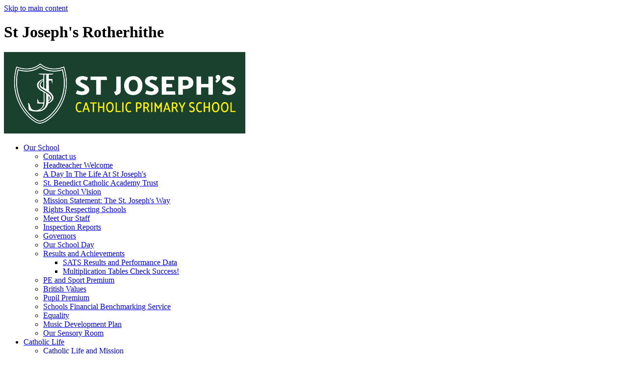

--- FILE ---
content_type: text/html
request_url: https://www.stjosephs-primary.org.uk/What-parents-need-to-know-about-Games-Consoles/
body_size: 9710
content:
<!-- from CSV -->
<!DOCTYPE html>
<html lang="en">
<head>
	<!--pageID 101189-->
	
	<meta charset="UTF-8">
	<title>St Joseph's Catholic Primary School - What parents need to know about Games Consoles</title>
	<meta name="description" content="St Joseph's RC Primary School in Rotherhithe, SE London" />
	<meta name="keywords" content="St Joseph's Primary School, Rotherhithe, London, Roman Catholic" />
	<meta name="author" content="St Joseph's Catholic Primary School website"/>
	<meta name="robots" content="INDEX, FOLLOW"/>
	<meta name="rating" content="General"/>
	<meta name="revisit-after" content="2 days"/>
		
            
<link rel="shortcut icon" href="/favicon.ico" />
	<link rel="icon" href="/favicon.ico" />
	
<link href="/admin/public/c_boxes_buttons.css" rel="stylesheet" type="text/css" />
<link href="/inc/c.css?v=2"  rel="stylesheet" type="text/css" media="screen" />

<!-- MOBILE / RESPONSIVE -->
	
	<meta name="viewport" content="width=device-width, initial-scale=1, maximum-scale=2">
	

<!-- Import IE8 and IE7 Stylesheets -->
    <!--[if lt IE 9]>
        <script src="http://html5shiv.googlecode.com/svn/trunk/html5.js"></script>
        <link href="/inc/c_IE8.css" rel="stylesheet" type="text/css" media="screen" />
    <![endif]-->
    <!--[if lt IE 8]>
        <link href="/inc/c_IE7.css" rel="stylesheet" type="text/css" media="screen" />
    <![endif]-->

<!-- IE wanrings -->
    <!--[if IE]>
         <div id="ie-warning">
         <p>Sorry, this version of Internet Explorer <strong>may not support certain features</strong>.<br />
         <p>We recommend <a href="https://www.google.com/chrome/" target="_blank">Google Chrome</a>.</p>
         <a onclick="myFunction()">Thank you but no.</a >
         </div>

         <script>
         function myFunction() {
             var x = document.getElementById("ie-warning");
             if (x.style.display === "none") {
                 x.style.display = "block";
             } else {
             x.style.display = "none";
                 }
         }
         </script>
    <![endif]-->

<!-- Current position in navigation -->

<style type="text/css">
	.nav li a#nav3021  					{ color: #f4e16e;}
	#SideHeadingPages li a#subID101189	{text-decoration: none; background-color: #fff; color: #1a412d; border-radius: 0 20px 20px 0;}
	#SideHeadingPages li a#childID101189	{text-decoration: none; background-color: #fff; color: #1a412d; border-radius: 0 20px 20px 0;}
	ul li.sidelist_li							{display:none;}
	ul li.PPID33473							{display:block; }



#welcome, #welcome:before {
    background: rgba(0, 0 ,0 ,0);
}

.feed-wrapper {display: none;}

</style>

<!-- Import jQuery -->
<script type="text/javascript" src="https://ajax.googleapis.com/ajax/libs/jquery/1.8.3/jquery.min.js"></script>

<!-- If using using Google Webfonts, link to the external CSS file here -->




<link href="/inc/CSS_public.css"  rel="stylesheet" type="text/css" media="screen" />














</head>

<body class="body_101189">



<!-- Wrapper -->

<a href="#mainholder" class="skip-link">Skip to main content</a>

<div id="wrapper">

	

    <!-- Header -->
		<header>

	                <h1 class="hidden" title="Go to home page">St Joseph's Rotherhithe</h1><!-- Title -->
	                <div id="logo-index"><a href="/index.asp"><img src="/i/design/St-Josephs-logo-hp.png" id="logo" alt="St Joseph's Rotherhithe"></a></div><!-- Logo -->

									<nav id="navholder">
										<ul id="dmenu" class="nav">
<li><a href="/About-Us/Welcome" id="nav3016">Our School</a>
<ul><li><a href="/Contact-us-07022019112739">Contact us</a>
</li><li><a href="/About-Us/Welcome">Headteacher Welcome</a>
</li><li><a href="/A-day-in-the-life-at-St-Joseph-s">A Day In The Life At St Joseph's</a>
</li><li><a href="/St-Benedict-Catholic-Academy-Trust">St. Benedict Catholic Academy Trust</a>
</li><li><a href="/Our-School-Vision">Our School Vision</a>
</li><li><a href="/About-Us/Mission-Statement">Mission Statement: The St. Joseph's Way</a>
</li><li><a href="/Rights-Respecting">Rights Respecting Schools</a>
</li><li><a href="/Meet-Our-Staff">Meet Our Staff</a>
</li><li><a href="/Inspection-Reports">Inspection Reports</a>
</li><li><a href="/Staff/Governors">Governors</a>
</li><li><a href="/Our-School-Day">Our School Day</a>
</li><li><a href="/Results-and-Achievements">Results and Achievements</a>
<ul><li><a href="/SATS-Results-2017">SATS Results and Performance Data</a></li>
<li><a href="/Multiplication-Tables-Check-Success">Multiplication Tables Check Success!</a></li>
</ul></li><li><a href="/Policies/Primary-School-Sport-Funding">PE and Sport Premium</a>
</li><li><a href="/About-Us/British-Values">British Values</a>
</li><li><a href="/Policies/Pupil-Premium-Allocation">Pupil Premium</a>
</li><li><a href="/Schools-Financial-Benchmarking-Service">Schools Financial Benchmarking Service</a>
</li><li><a href="/Equality">Equality</a>
</li><li><a href="/Music-Development-Plan">Music Development Plan</a>
</li><li><a href="/Sensory-Room">Our Sensory Room</a>
</li></ul></li><li><a href="#" id="nav12659">Catholic Life</a>
<ul><li><a href="/Catholic-Life">Catholic Life and Mission</a>
</li><li><a href="/Mission-Statement-The-St-Joseph-s-Way">Mission Statement: The St Joseph's Way</a>
</li><li><a href="/Year-of-Jubilee-2025">Year of Jubilee 2025</a>
</li><li><a href="/Catholic-Social-Teaching">Catholic Social Teaching</a>
</li><li><a href="/Child-Led-Worship">Child-Led Prayer and Liturgy</a>
</li><li><a href="/RE-News">RE News</a>
</li><li><a href="/Catholic-Schools-Inspection-Report">Catholic School Inspection</a>
</li><li><a href="/Our-Prayer-Area">Our Prayer Areas</a>
</li><li><a href="/Prayers">Our Prayers</a>
</li><li><a href="/Prayer-Club">Prayer Club</a>
</li><li><a href="/News/Faith-Leaders">Pupil Faith Leaders</a>
</li><li><a href="/Laudato-Si-and-Fratelli-tutti">Laudato Si' and Fratelli Tutti</a>
</li><li><a href="/RE-Curriculum-28112019144202">RE Curriculum</a>
<ul><li><a href="/RE-Vocabulary">RE Vocabulary</a></li>
</ul></li><li><a href="/Oscar-Romero-Award">Oscar Romero Award</a>
</li><li><a href="/The-Rosary">The Rosary</a>
</li><li><a href="/The-Stations-of-the-Cross">The Stations of the Cross</a>
</li><li><a href="/Our-Parish-St-Peter-and-the-Guardian-Angels-Roman-">Our Parish - St Peter and the Guardian Angels Roman Catholic Church</a>
</li><li><a href="/Work-with-our-Parish-Priest">Work with our Parish Priest</a>
</li><li><a href="/Reconciliation">Reconciliation</a>
</li></ul></li><li><a href="#" id="nav12674">Our Children</a>
<ul><li><a href="/Head-Boy-and-Head-Girl">Head Boy and Head Girl</a>
</li><li><a href="/School-Council">School Council</a>
</li><li><a href="/Garden-Ambassadors">Garden Ambassadors</a>
</li><li><a href="/Pupil-Faith-Leaders">Pupil Faith Leaders</a>
</li><li><a href="/Peacemakers">Peacemakers</a>
</li><li><a href="/Makaton-Ambassadors">Makaton Ambassadors</a>
</li></ul></li><li><a href="#" id="nav11538">Parents</a>
<ul><li><a href="/Dates">Term Dates</a>
</li><li><a href="/News/Newsletters">Headteacher's Newsletter</a>
</li><li><a href="/Children-s-Newsletter">Children's Newsletter</a>
</li><li><a href="/RE-Newsletter">RE Newsletter</a>
</li><li><a href="/Policies/-9">School Uniform</a>
</li><li><a href="/Transition">Transition</a>
</li><li><a href="/Bavatas-Breakfast-and-After-School-club">Breakfast and After School club</a>
</li><li><a href="/Wellbeing">Wellbeing- ELSA</a>
</li><li><a href="/School-Menu-from-ISS">School Menu from ISS</a>
</li><li><a href="/Consultation">Consultation</a>
</li><li><a href="/Walk-to-School">Get Active: Walk, Cycle or Scoot to School</a>
</li><li><a href="/Nursery-Chargeable-Extras">Nursery Chargeable Extras</a>
</li><li><a href="/Google-Classroom">Google Classroom</a>
</li><li><a href="/Attendance-and-Punctuality">Attendance and Punctuality</a>
</li></ul></li><li><a href="#" id="nav3020">Learning</a>
<ul><li><a href="/COVID-19-Home-Learning-Offer">Remote Education Provision</a>
</li><li><a href="/Curriculum">Curriculum</a>
<ul><li><a href="/Yearly-Overviews">Yearly Overviews</a></li>
<li><a href="/English">English</a></li>
<li><a href="/Phonics">- Phonics</a></li>
<li><a href="/Maths">Maths</a></li>
<li><a href="/RE">RE</a></li>
<li><a href="/Science">Science</a></li>
<li><a href="/History">History</a></li>
<li><a href="/Geography">Geography</a></li>
<li><a href="/Computing">Computing</a></li>
<li><a href="/Design-and-Technology">Design and Technology</a></li>
<li><a href="/Art-DT">Art and Design</a></li>
<li><a href="/French">French</a></li>
<li><a href="/Music">Music</a></li>
<li><a href="/PE">PE</a></li>
<li><a href="/PSHE-SMSC">PSHE/ SMSC</a></li>
<li><a href="/Relationship-Health-Education-RHE">Relationship & Health Education (RHE)</a></li>
<li><a href="/EYFS">EYFS</a></li>
</ul></li><li><a href="/RE-Curriculum">RE Curriculum</a>
</li><li><a href="/Oracy">Oracy</a>
</li><li><a href="/Character-Education-2">Character Education</a>
</li><li><a href="/Year-Groups">Year Groups</a>
<ul><li><a href="/Patrick-Class-Nursery">Patrick Class - Nursery</a></li>
<li><a href="/About-Us/Reception">Josephine Bakhita Class - Reception</a></li>
<li><a href="/About-Us/Year-1">Teresa Class - Year 1</a></li>
<li><a href="/John-Paul-Class-Year-2">John Paul Class - Year 2</a></li>
<li><a href="/About-Us/-1">Mandela Class - Year 3</a></li>
<li><a href="/About-Us/-2">Anne Frank Class - Year 4</a></li>
<li><a href="/About-Us/-3">Gandhi Class - Year 5</a></li>
<li><a href="/About-Us/-4">Luther King Class - Year 6</a></li>
</ul></li><li><a href="/Swimming-data">Swimming Data</a>
</li><li><a href="/Assessment-Information">Assessment Information</a>
</li><li><a href="/Our-Allotment">Our Allotment</a>
</li></ul></li><li><a href="/Policies" id="nav3018">Policies</a>
<ul><li><a href="/Admissions">Admissions</a>
<ul><li><a href="/Policies/Nursery-Supplementary-Form">Nursery Admissions</a></li>
<li><a href="/Policies/-2">Admissions and Policy</a></li>
</ul></li><li><a href="/Policies/Behaviour-Policy">Behaviour Policy</a>
</li><li><a href="/Policies/Catholic-Life-Mission-Policy">Catholic Life & Mission Policy</a>
</li><li><a href="/Policies/Collective-Worship-Prayer-and-Liturgy-Policy">Prayer and Liturgy Policy</a>
</li><li><a href="/Policies/RE-Policy">RE Policy</a>
</li><li><a href="/Policies/SRE-Diocesan-Policy">RHE Policy</a>
</li><li><a href="/Policies/-5">Charge and Remissions</a>
</li><li><a href="/Policies/-3">Complaints Procedure</a>
</li><li><a href="/Policies/Disciplinary-Policy-and-Procedure">Disciplinary and Grievance Policies and Procedures</a>
</li><li><a href="/Parent-Information">Parent Information</a>
<ul><li><a href="/Policies/-7">School Meals</a></li>
</ul></li><li><a href="/GDPR">GDPR</a>
</li><li><a href="/SEND-and-Accessibility">SEND and Accessibility</a>
<ul><li><a href="/Policies/SEND-Policy">SEND Policy</a></li>
<li><a href="/Policies/Accessibility-Plan">Accessibility Plan</a></li>
<li><a href="/SEND-Information-Report">SEND Information Report</a></li>
<li><a href="/About-Us/-6">Speech and Language</a></li>
<li><a href="/Emotional-Literacy-Support-ELSA">Emotional Literacy Support (ELSA)</a></li>
</ul></li><li><a href="/Policies/Late-Collection-Policy">Late Collection Policy</a>
</li><li><a href="/Policies/Medical-Conditions">Supporting Children with Disabilities and Medical Conditions</a>
</li><li><a href="/Anti-Bullying-Policy">Anti-Bullying Policy</a>
</li><li><a href="/Policies/Character-Education-Policy">Character Education Policy</a>
</li><li><a href="/Policies/Uniform-Policy">Uniform Policy</a>
</li></ul></li><li><a href="#" id="nav3021">Safeguarding</a>
<ul><li><a href="/Policies/-10">Safeguarding Policy</a>
</li><li><a href="/Designated-Safeguarding-Leaders">Designated Safeguarding Leaders</a>
</li><li><a href="/Online-Safety-Policy">Online Safety Policy</a>
</li><li><a href="/Policies/onlinesafety">Online Safety</a>
<ul><li><a href="/Policies/You-Tube-Guidelines">You Tube Guidelines</a></li>
<li><a href="/News/Digital-Parenting">Digital Parenting</a></li>
<li><a href="/News/Reporting-Harmful-Online-Content">Reporting Harmful Online Content</a></li>
<li><a href="/Policies/Online-Safety-Links">Online Safety Links</a></li>
<li><a href="/Top-tips-for-parents-on-Remote-Education">Top tips for parents on Remote Education</a></li>
<li><a href="/Top-Tips-for-parents-on-Fake-news">Top Tips for parents on Fake news</a></li>
<li><a href="/Top-tips-for-parents-on-children-with-new-devices">Top tips for parents on children with new devices</a></li>
<li><a href="/What-parents-need-to-know-about-Games-Consoles">What parents need to know about Games Consoles</a></li>
<li><a href="/Tips-for-children-on-Remote-Education">Tips for children on Remote Education</a></li>
</ul></li><li><a href="/Keeping-Children-Safe-In-Education">Keeping Children Safe In Education</a>
</li><li><a href="/NSPCC">NSPCC</a>
</li><li><a href="/Protecting-Children-in-Education-Settings">Protecting Children in Education</a>
</li><li><a href="/Online-Safety-Posters-for-Parents">Online Safety Posters for Parents</a>
</li></ul></li></ul>
								 </nav>

	    </header>



	    <div id="slider">

				<div class="right-side-links">

					<form id="FS" method="post" action="/inc/Search/">
				<input placeholder="Search site" name="S" type="search" id="search-field" onfocus="resetsearch()" value="Search site">
				</form>

				<div class="translate">
						<div id="google_translate_element"></div>
				</div>

				<a href="https://twitter.com/StJosephsCatho4" class="side-twitter" target="_blank"></a>

				</div>

				

	    </div><!-- Slider -->











	<!-- Main Holder -->

	<div id="mainholder">
  	<div class="wrapper">

	<div class="ColumnRight">

<nav id="SideHeadingPages" class="SideHeading"><h2>Related Pages</h2>
<ul class="SideList"><li><a href="/Policies/-10" id="subID24727">Safeguarding Policy</a></li>
<li><a href="/Designated-Safeguarding-Leaders" id="subID108980">Designated Safeguarding Leaders</a></li>
<li><a href="/Online-Safety-Policy" id="subID107199">Online Safety Policy</a></li>
<li><a href="/Policies/onlinesafety" id="subID33473">Online Safety</a></li>
<li class="sidelist_li PPID33473"><a href="/Policies/You-Tube-Guidelines" class="child" id="childID81218">You Tube Guidelines</a></li>
<li class="sidelist_li PPID33473"><a href="/News/Digital-Parenting" class="child" id="childID92141">Digital Parenting</a></li>
<li class="sidelist_li PPID33473"><a href="/News/Reporting-Harmful-Online-Content" class="child" id="childID92826">Reporting Harmful Online Content</a></li>
<li class="sidelist_li PPID33473"><a href="/Policies/Online-Safety-Links" class="child" id="childID75256">Online Safety Links</a></li>
<li class="sidelist_li PPID33473"><a href="/Top-tips-for-parents-on-Remote-Education" class="child" id="childID101186">Top tips for parents on Remote Education</a></li>
<li class="sidelist_li PPID33473"><a href="/Top-Tips-for-parents-on-Fake-news" class="child" id="childID101187">Top Tips for parents on Fake news</a></li>
<li class="sidelist_li PPID33473"><a href="/Top-tips-for-parents-on-children-with-new-devices" class="child" id="childID101188">Top tips for parents on children with new devices</a></li>
<li class="sidelist_li PPID33473"><a href="/What-parents-need-to-know-about-Games-Consoles" class="child" id="childID101189">What parents need to know about Games Consoles</a></li>
<li class="sidelist_li PPID33473"><a href="/Tips-for-children-on-Remote-Education" class="child" id="childID101190">Tips for children on Remote Education</a></li>
<li><a href="/Keeping-Children-Safe-In-Education" id="subID89728">Keeping Children Safe In Education</a></li>
<li><a href="/NSPCC" id="subID96421">NSPCC</a></li>
<li><a href="/Protecting-Children-in-Education-Settings" id="subID93222">Protecting Children in Education</a></li>
<li><a href="/Online-Safety-Posters-for-Parents" id="subID114380">Online Safety Posters for Parents</a></li>

</ul></nav>

</div>
<div class="Content2Column">

<h1 class="HTXT">What parents need to know about Games Consoles</h1>

<script type="text/javascript">
  function resizeCrossDomainIframe(id) {
	var iframe = document.getElementById(id);
	window.addEventListener('message', function(event) {
	console.log('doc height='+event.data);
	  //if (event.origin !== other_domain) return; // only accept messages from the specified domain
	  if (isNaN(event.data)) return; // only accept something which can be parsed as a number
	  var height = parseInt(event.data) + 10; // add some extra height to avoid scrollbar
		console.log('var height='+height);
	  iframe.style.height = height + "px";
	}, false);
  }
</script>

            <object width="400" height="500" type="application/pdf" data="/docs/risks-_games_consoles.pdf#toolbar=1&navpanes=0" id="pdfcontainer1" style="width: calc(100% - 10px); height: calc(100vh - 200px); margin: 30px 0; border:5px solid #525659;"></object>
         

</div>

    </div>
	</div>
</div>




<!-- Footer -->
<footer>
    <div class="wrapper">

			<p class="address">
				Gomm Road, Lower Road, Rotherhithe, London SE16 2TY
			</p>

			<p class="telephone">
				<span>T:</span> 0207 237 4036   <!-- &bull; <span>F:</span> 0207 231 5191 -->
			</p>

			<a href="mailto:office@stjosephsprimary.org.uk?subject=enquiry%20from%20website" class="email-footer">office@stjosephsprimary.org.uk</a>

    </div>
</footer>

<section id="awards">
<div class="CMSawards">
    <ul>
        <li>&nbsp;</li>
    </ul>
</div>

</section>

<div class="sub-footer">
<div class="wrapper">
<p class="copyright">&copy; 2025 &bull; <a href="/legal">Terms of Use</a></p>

<p id="credit">Primary School Website Design by <a href="https://www.greenhouseschoolwebsites.co.uk" target="_blank">Greenhouse School Websites</a></p>
</div>
</div>


<script type="text/javascript" src="//translate.google.com/translate_a/element.js?cb=googleTranslateElementInit"></script>
<script type="text/javascript">
    function googleTranslateElementInit() {
      new google.translate.TranslateElement({pageLanguage: 'en'}, 'google_translate_element');
    }
</script>

<script type="text/javascript" src="/inc/js/scripts.min.js"></script>
<script type="text/javascript">


	// Mobile Navigation
	$(document).ready(function () {
	$('nav#navholder').meanmenu({
	  meanMenuContainer: '#wrapper', // Choose where meanmenu will be placed within the HTML
	  meanScreenWidth: "990", // set the screen width you want meanmenu to kick in at
	  meanRevealPosition: "center", // left right or center positions
	  meanRevealPositionDistance: "", // Tweak the position of the menu from the left / right
	  meanShowChildren: true, // true to show children in the menu, false to hide them
	  meanExpandableChildren: true, // true to allow expand/collapse children
	  meanRemoveAttrs: true, // true to remove classes and IDs, false to keep them
	  meanDisplay: "block", // override display method for table cell based layouts e.g. table-cell
	  removeElements: "" // set to hide page elements
	});
	});

 	 // Backstretch
  	$.backstretch([
      	  	"/i/photos/Gallery/home/aoutstanding.jpg" , 
  	  	"/i/photos/Gallery/home/dt222.jpg" , 
  	  	"/i/photos/Gallery/home/IMG_8659.jpg" , 
  	  	"/i/photos/Gallery/home/maths_3-222.jpg" , 
  	  	"/i/photos/Gallery/home/reception_sand2.jpg" , 
  	  	"/i/photos/Gallery/home/sports_2.jpg" , 
  	  	"/i/photos/Gallery/home/worship_4.jpg" , 
  	  	"/i/photos/Gallery/home/worship_5.jpg" , 
  	  	"/i/photos/Gallery/home/zallotment-less.jpg" , 

  	], {duration: 6000, fade: 750}
  	);

	// Reset site search form on focus
	function resetsearch () { $("#search-field").val(""); }

	$(document).ready(function() {

	// Check to see if there's anything in sidebar
	var cl = $('.ColumnLeft nav').length;
	var cr = $('.ColumnRight nav').length;

	// If sidebars are empty, change Content2Column to Content1Column
	if (cl == 0 && cr == 0) {
	  // $('.Content2Column').attr('class','Content1Column');
	  // $('.ColumnLeft, .ColumnRight').hide();
	}

	// Add parent class to 2nd level links with children
	$("#dmenu li li a").each(function() {
	  if ($(this).next().length > 0) {
	  	$(this).addClass("parent");
	  };
	});

	// Finding an li inside the div
	var awb = $('.CMSawards li img').length;

	// If nothing added via CMS
	if (awb == 0) {
	  $('.CMSawards').attr('class','hidden');
	  $('#awards').hide();
	}


	// Add doubleTapToGo to navigation links
	$("#dmenu li:has(ul)").doubleTapToGo(); /* touch device menus */

  	});

  	//RESPONSIVE CODE
 	 function checkWidth() {
	var windowSize = $(window).width();
	if (windowSize < 770) {
	  // If mobile: Insert sidebar after Content2Column
	  $(".ColumnLeft").insertAfter(".Content2Column");
	  $(".ColumnRight").insertAfter(".Content2Column");
	}
	else {
	  // Otherwise reposition sidebar before Content2Column
	  $(".ColumnLeft").insertBefore(".Content2Column");
	  $(".ColumnRight").insertBefore(".Content2Column");
	}
  }
  checkWidth();
  $(window).bind('resize orientationchange', function() {
    checkWidth();
  });
	//prevent # link from having action
	$('a[href="#"]:not(.auto-list-modal)').click(function(e) {
		e.preventDefault();
	});

</script>



<!-- reload on orientation or size change -->
<script type="text/javascript">
    window.onorientationchange = function() { 
        var orientation = window.orientation; 
            switch(orientation) { 
                case 0:
                case 90:
                // case -90: window.location.reload(); 
                break; } 
    };
</script><!--end orientation code-->






<script type="text/javascript" charset="UTF-8" src="/admin/public/cookies.js"></script>




<!-- hide sidebars if empty -->
<script type="text/javascript">
	var cleft = $.trim($('.ColumnLeft').text()).length;
	var cright = $.trim($('.ColumnRight').text()).length;
	// If sidebars are empty, change Content2Column to Content1Column
	if (cleft < 4 && cright < 4) {
	  $('.Content2Column').attr('class','Content1Column');
	  $('.ColumnLeft, .ColumnRight').hide();	}
	if (cleft > 4 && cright < 4) {
	  $('.Content3Column').attr('class','Content2Column');
	  $('.ColumnRight').hide();	}
	if (cleft < 4 && cright > 4) {
	  $('.Content3Column').attr('class','Content2Column');
	  $('.ColumnLeft').hide();	}
</script>
<!--end sidebar hide -->



<script type="text/javascript">	
	//// add tableborder class on small displays
	if ($(window).width() < 960) {
		$('table').each(function() {
			if ($(this).prop('scrollWidth') > $(this).width() ) {
				$(this).wrap("<div class='js-scrollable'></div>");
				if (!$(this).attr('class') || !$(this).attr('class').length) $(this).addClass('tableborder')
				new ScrollHint('.js-scrollable');
				}						
			})
	}
	
	if ($(window).width() < 500) {
		var MobileImage = $('#mainholder img');
			MobileImage.each(function () {
				var that = $(this);
				if (that.width() > 200) {
					that.addClass('imagefullwidth');
				}
			})
	}
	
	$( window ).resize(function() {
			$('table').each(function() {
					if (!$(this).attr('class') || !$(this).attr('class').length) $(this).addClass('tableborder')
				})
	});
	//$('table').click(function () {
		//$(".scroll-hint-icon'").hide();
		//});

	// block search from submitting if empty		
	document.getElementById("FS").onsubmit = function () {
		if (!document.getElementById("search-field").value) {
			 document.getElementById("search-field").placeholder='Enter search text';
			return false;
		}
	else {
		document.getElementById("search-submit").disabled = true;
				return true;
		}
	}

// add alt tags to .backstretch images
document.addEventListener('DOMContentLoaded', function () {
function addAltTags() {
const altImages = document.querySelectorAll('.backstretch img');
altImages.forEach(function (img) {if (!img.hasAttribute('alt') || img.getAttribute('alt').trim() === '') {img.setAttribute('alt', 'A photo from St Josephs Catholic Primary School');}});}
addAltTags();
const altObserver = new MutationObserver(addAltTags);
altObserver.observe(document.querySelector('.backstretch'), {childList: true,subtree: true});
});
</script> 


<!-- inline modal code -->
	<link rel="stylesheet" href="/admin/inc/FrontEndFiles/modal/gswMultiModal.css">
	<script src="/admin/inc/FrontEndFiles/modal/gswMultiModal.js"></script>
<!-- end modal code -->


<!-- Stats -->

<script type="text/javascript">

  var _gaq = _gaq || [];
  _gaq.push(['_setAccount', 'UA-28458470-1']);
  _gaq.push(['_trackPageview']);

  (function() {
    var ga = document.createElement('script'); ga.type = 'text/javascript'; ga.async = true;
    ga.src = ('https:' == document.location.protocol ? 'https://ssl' : 'http://www') + '.google-analytics.com/ga.js';
    var s = document.getElementsByTagName('script')[0]; s.parentNode.insertBefore(ga, s);
  })();

</script>


</body>
</html>

